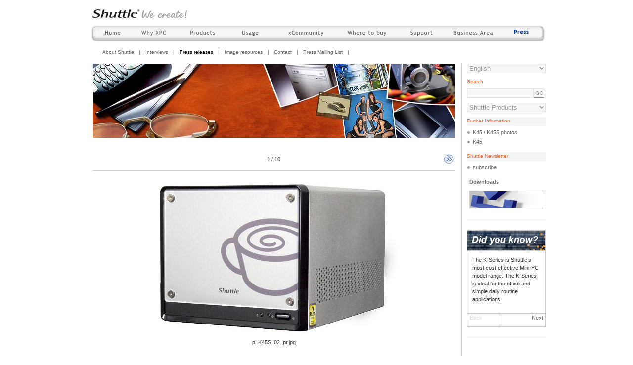

--- FILE ---
content_type: text/html
request_url: https://archive.shuttle.eu/2009/en/www.shuttle.eu/index-1266.html
body_size: 7231
content:
<!-- lncult en--><!-- lncon en--><!DOCTYPE HTML PUBLIC "-//W3C//DTD HTML 4.01 Transitional//EN" >
<html lang="en" >
    <!-- Added by HTTrack --><meta http-equiv="content-type" content="text/html;charset=utf-8"><!-- /Added by HTTrack -->
<head>
        
<meta name="author" content="Tom Seiffert" >

<meta name="description" content="Shuttle Inc., the market leader in the mini-PC segment and the manufacturer of Multi-Form-Factor solutions, today presents its latest coup - a mini-PC barebone for just EUR 94. The Shuttle Barebone K45 is based on the proven Intel 945GC chip set and supports both power-saving and current dual-core processors. The small dimensions make it the ideal format for your desk. Here, where mainly only simple applications such as the Internet, e-mail or Office are required, the K45 really shows its stuff." >

<meta http-equiv="content-type" content="text/html; charset=utf-8" >

<meta name="DC.Creator" content="Shuttle Computer Handels GmbH" >

<meta name="DC.Date" content="2004-09-21" >

<meta name="DC.Description" content="Shuttle Computer Handels GmbH" >

<meta name="DC.Format" content="text/html" >

<meta name="DC.Language" content="en" >

<meta name="DC.Publisher" content="Shuttle Computer Handels GmbH" >

<meta name="DC.Rights" content="(C) 2006 Copyright Shuttle Computer Handels GmbH. All rights reserved." >

<meta name="DC.Subject" content="Barebone, computer, Germany, display, Elmshorn, Europe, image resources, photos, cases, chassis, manufacturer, information, jobs, cooling system, cooling, mainboard, leader, Micro, mini, mini-pc, monitor, motherboard, power supply, PC system, press, machine, SFF, Shuttle Form Factor, Shuttles, Small Form Factor, job advertisement, support, Taiwan, TFT, worldwide, XPC, X-PC, Shuttle, Accessories" >

<meta name="DC.Title" content="Shuttle Computer Handels GmbH - Press releases" >

<meta name="DC.Type" content="Text" >

<meta name="robots" content="index,follow" >
<meta name="generator" content="contentXXL Business Content Management System  3.50.2782.24676.195(.net2.0, AnyCpu, Release) / contentXXL International GmbH / www.contentxxl.de" >

        <title>Shuttle Europe - Shuttle Barebone K45 - The mini-PC price sensation</title>
		<base  >
		<script type="text/javascript">var baseurl='index.html';tabid=53;</script>
        
        <link href="images/styles.css" type="text/css" rel="stylesheet" media="all" >
        <link href="images/print.css" type="text/css" rel="stylesheet" media="print" >
        
<link rel="alternate" type="application/rss+xml" title="Shuttle News" href="http://www.shuttle.eu/en/contentxxl/services/newsexport/rss.asmx/GetRSSNewsByTabId?tabid=2">
<link rel="alternate" type="application/rss+xml" title="Shuttle Latest Products" href="http://www.shuttle.eu/en/contentxxl/services/newsexport/rss.asmx/GetRSSNewsByTabId?tabid=541">
<link rel="alternate" type="application/rss+xml" title="Shuttle Press Releases" href="http://www.shuttle.eu/en/contentxxl/services/newsexport/rss.asmx/GetRSSNewsByTabId?tabid=53">
		<script src="images/xxlfunctions.js" type="text/javascript"></script>
		
    
    </head>
    <body bgcolor="#ffffff"  topmargin="0" leftmargin="0" rightmargin="0" bottommargin="0" margin="0" marginheight="0" marginwidth="0">
    
    <form name="ctrl0" method="post" action="http://www.shuttle.eu/en/desktopdefault.aspx" id="ctrl0" enctype="multipart/form-data">
<div>
<input type="hidden" name="__EVENTTARGET" id="__EVENTTARGET" value="" />
<input type="hidden" name="__EVENTARGUMENT" id="__EVENTARGUMENT" value="" />
<input type="hidden" name="__LASTFOCUS" id="__LASTFOCUS" value="" />
<input type="hidden" name="__VIEWSTATE" id="__VIEWSTATE" value="/wEPDwULLTIwNjQyNTkxMzNkGAEFHl9fQ29udHJvbHNSZXF1aXJlUG9zdEJhY2tLZXlfXxYBBRRjdGwwMCRjdGwwNiRjdGwwMCRnbw==" />
</div>

<script type="text/javascript">
//<![CDATA[
var theForm = document.forms['ctrl0'];
if (!theForm) {
    theForm = document.ctrl0;
}
function __doPostBack(eventTarget, eventArgument) {
    if (!theForm.onsubmit || (theForm.onsubmit() != false)) {
        theForm.__EVENTTARGET.value = eventTarget;
        theForm.__EVENTARGUMENT.value = eventArgument;
        theForm.submit();
    }
}
//]]>
</script>


    <input type="hidden" name="pathinfo" value="/tabid-53/994_read-6743/140_read-14665/" />
    
<script language="Javascript">
<!--
function swapImageX(imgName,newImg) {
	if ((navigator.appName == 'Netscape' && parseFloat(navigator.appVersion) >= 3) || (parseFloat(navigator.appVersion) >= 4)){		
		eval('document.' + imgName + '.src = "' + newImg + '"');
	}
}

  function si(myId) {
    var showImage = window.open(baseurl+'showImage.aspx?rid='+myId,'myImage','scrollbars=no,toolbar=no,resizable=no');
    showImage.focus();
  }
-->
</script>
<div align="center">
<table cellspacing="0" cellpadding="0" width="997" border="0">
<tr>
 <td rowspan="5" width="42"><img src="images/1x1.gif" width="42" height="1" alt="" border="0"></td>
 <td width="919" height="50"><a href="http://www.shuttle.com/"><img src="images/shuttle_logo.gif" width="200" height="50" border="0" alt=""></a></td>
 <td rowspan="5" ><img src="images/1x1.gif" width="36" height="1" alt="" border="0"></td>
</tr>
<tr>
  <td id="ctl00_mainmenupane" height="35">



<A onmouseover="swapImageX('main2','images/2_o.gif');" onmouseout="swapImageX('main2','images/2.gif');" href="index-3.html" ><IMG alt="Welcome to the world of Shuttle Mini PCs" src="images/2.gif" border=0 name=main2></A><A onmouseover="swapImageX('main248','images/248_o.gif');" onmouseout="swapImageX('main248','images/248.gif');" href="index-4.html" ><IMG alt="Why XPC" src="images/248.gif" border=0 name=main248></A><A onmouseover="swapImageX('main3','images/3_o.gif');" onmouseout="swapImageX('main3','images/3.gif');" href="index-5.html" ><IMG alt="Products" src="images/3.gif" border=0 name=main3></A><A onmouseover="swapImageX('main139','images/139_o.gif');" onmouseout="swapImageX('main139','images/139.gif');" href="index-6.html" ><IMG alt="Usage" src="images/139.gif" border=0 name=main139></A><A onmouseover="swapImageX('main5','images/5_o.gif');" onmouseout="swapImageX('main5','images/5.gif');" href="index-7.html" ><IMG alt="xCommunity" src="images/5.gif" border=0 name=main5></A><A onmouseover="swapImageX('main6','images/6_o.gif');" onmouseout="swapImageX('main6','images/6.gif');" href="index-8.html" ><IMG alt="Where to buy" src="images/6.gif" border=0 name=main6></A><A onmouseover="swapImageX('main7','images/7_o.gif');" onmouseout="swapImageX('main7','images/7.gif');" href="index-9.html" ><IMG alt="Support" src="images/7.gif" border=0 name=main7></A><A onmouseover="swapImageX('main8','images/8_o.gif');" onmouseout="swapImageX('main8','images/8.gif');" href="index-10.html" ><IMG alt="Business Area" src="images/8.gif" border=0 name=main8></A><A href="index-11.html"><IMG alt="Press" src="images/20_a.gif" border=0 name=main20></A></td>

</tr>
<tr>
  <td><img src="images/1x1.gif" width="1" height="12" border="0" alt=""></td>
</tr>
<tr>
  <td  height="13"><table cellspacing="0" cellpadding="0" width="100%" border="0">
    <tr>
      <td style="width:24px;"><img src="images/1x1.gif" width="15" height="1" border="0" alt=""></td>
      <td id="ctl00_menu2levelpane" align="left">


<A class=navigation href="index-192.html" >About Shuttle</A><IMG height=1 alt="" src="images/1x1.gif" width=10 border=0><SPAN class=navigation>|</SPAN><IMG height=1 alt="" src="images/1x1.gif" width=10 border=0><A class=navigation href="index-193.html" >Interviews</A><IMG height=1 alt="" src="images/1x1.gif" width=10 border=0><SPAN class=navigation>|</SPAN><IMG height=1 alt="" src="images/1x1.gif" width=10 border=0><A class=navigation_a href="index-194.html">Press releases</A><IMG height=1 alt="" src="images/1x1.gif" width=10 border=0><SPAN class=navigation>|</SPAN><IMG height=1 alt="" src="images/1x1.gif" width=10 border=0><A class=navigation href="index-195.html" >Image resources</A><IMG height=1 alt="" src="images/1x1.gif" width=10 border=0><SPAN class=navigation>|</SPAN><IMG height=1 alt="" src="images/1x1.gif" width=10 border=0><A class=navigation href="index-196.html" >Contact</A><IMG height=1 alt="" src="images/1x1.gif" width=10 border=0><SPAN class=navigation>|</SPAN><IMG height=1 alt="" src="images/1x1.gif" width=10 border=0><A class=navigation href="index-197.html" target="_blank">Press Mailing List</A><IMG height=1 alt="" src="images/1x1.gif" width=10 border=0><SPAN class=navigation>|</SPAN><IMG height=1 alt="" src="images/1x1.gif" width=10 border=0></td>

    </tr>
    </table></td>
</tr>
<tr>
  <td><img src="images/1x1.gif" width="1" height="15" border="0" alt=""></td>
</tr>
</table>
<table cellspacing="0" cellpadding="0" width="997" border="0">
<tr>
  <td width="46"><img src="images/1x1.gif" width="46" height="1" border="0" alt=""></td>
  <td width="732" valign="top"><table cellspacing="0" cellpadding="0" width="732" border="0">
      <tr>
        <td id="ctl00_bannerpane" width="732" height="150" valign="top"><IMG title="" height=150 alt="" hspace=0 src="images/m_presse.jpg" width=732 border=0>
</td>

      </tr>
      <tr>
        <td valign="top"><table cellspacing="0" cellpadding="0" width="100%" border="0">
           <tr>
             <td><img src="images/1x1.gif" width="1" height="15" border="0" alt=""></td>
           </tr>
           <tr>
              <td style="width:20px;"><img src="images/1x1.gif" width="1" height="1" border="0" alt=""></td>
              <td id="ctl00_menu3levelpane" align="left" valign="top">


</td>

           </tr>
           </table></td>
      </tr>      
      <tr>
        <td><img src="images/1x1.gif" width="1" height="15" border="0" alt=""></td>
      </tr>
      <tr>
        <td valign="top" ><div id="ctl00_contentpane">
<table id="ctl00_ctl18_ctl00_cdvBigView_ctl00" cellspacing="0" cellpadding="0" border="0" style="width:100%;border-collapse:collapse;">
	<tr>
		<td valign="top"><TABLE cellSpacing=0 cellPadding=0 width="100%" border=0>
<TBODY>
<TR>
<TD align=left width=100></TD>
<TD align=middle>1 / 10 </TD>
<TD align=right width=100><SPAN><A onmouseover="swapImageX('hnext','images/next_o.gif');" onmouseout="swapImageX('hnext','images/next.gif');" href="index-1267.html"><IMG alt=" next " src="images/next.gif" border=0 name=hnext></A></SPAN></TD></TR>
<TR>
<TD colSpan=3><IMG height=10 alt="" src="images/1x1.gif" width=1 border=0></TD></TR>
<TR>
<TD bgColor=#cccccc colSpan=3 height=1><IMG height=1 alt="" src="images/1x1.gif" width=1 border=0></TD></TR>
<TR>
<TD colSpan=3><IMG height=5 alt="" src="images/1x1.gif" width=1 border=0></TD></TR></TBODY></TABLE>
<TABLE cellSpacing=0 cellPadding=5 width="100%" border=0>
<TBODY>
<TR>
<TD align=middle>
<TABLE cellSpacing=0 cellPadding=0 width="10%" border=0>
<TBODY>
<TR>
<TD align=left><B></B></TD>
<TD align=right width=10></TD></TR>
<TR>
<TD align=middle colSpan=2><A href="images/p_k45s_02_pr.jpg" target=_blank><IMG alt=" click on the images for hightest resolution " src="images/sv_6743_2_1.jpg" border=0></A></TD></TR><SPAN>
<TR>
<TD align=middle colSpan=2>
<P>p_K45S_02_pr.jpg</P></TD></TR>
<TR>
<TD><BR></TD></TR></SPAN>
<TR>
<TD colSpan=2><IMG height=2 alt="" src="images/1x1.gif" width=1 border=0></TD></TR></TBODY></TABLE></TD></TR></TBODY></TABLE>
<TABLE cellSpacing=0 cellPadding=0 width="100%" border=0>
<TBODY>
<TR>
<TD colSpan=2><IMG height=5 alt="" src="images/1x1.gif" width=1 border=0></TD></TR>
<TR>
<TD bgColor=#cccccc colSpan=2 height=1><IMG height=1 alt="" src="images/1x1.gif" width=1 border=0></TD></TR>
<TR>
<TD colSpan=2><IMG height=10 alt="" src="images/1x1.gif" width=1 border=0></TD></TR>
<TR>
<TD vAlign=top align=left width=10><A onmouseover="swapImageX('toindex','images/toindex_o.gif');" onmouseout="swapImageX('toindex','images/toindex.gif');" href="http://www.shuttle.eu/en/desktopdefault.aspx/tabid-53/140_read-14665/994_page-1/"><IMG alt=" Back to index " src="images/toindex.gif" border=0 name=toindex></A></TD>
<TD vAlign=top align=right><A onmouseover="swapImageX('print','images/print_o.gif');" onmouseout="swapImageX('print','images/print.gif');" href="http://www.shuttle.eu/en/desktopdefault.aspx/tabid-53/994_read-6743/140_read-14665/print-1/" target=_blank><IMG alt=" Print " src="images/print.gif" border=0 name=print></A></TD></TR>
<TR>
<TD colSpan=2><IMG height=10 alt="" src="images/1x1.gif" width=1 border=0></TD></TR></TBODY></TABLE></td>
	</tr>
</table>

</div><div id="ctl00_contentbottompane"></div></td>
      </tr>
      <tr>
        <td valign="bottom" align="right"><a href="Javascript:window.scrollTo(0,0);" onMouseover="swapImageX('totop','images/totop_o.gif');" onMouseout="swapImageX('totop','images/totop.gif');"><img src="images/totop.gif" alt="top" border="0" name="totop"></a></td>
      </tr>
  </table></td>
  <td width="13"><img src="images/1x1.gif" width="13" height="1" border="0" alt=""></td>
  <td width="1" bgcolor="#cccccc"><img src="images/1x1.gif" width="1" height="420" border="0" alt=""></td>
  <td width="10"><img src="images/1x1.gif" width="10" height="1" border="0" alt=""></td>
  <td width="160" valign="top"><table cellspacing="0" cellpadding="0" border="0" width="100%">
         <tr>
           <td>
<SCRIPT language="Javascript">
function switchLang(lang) {
  window.location.href='http://www.shuttle.eu/'+lang+'/DesktopDefault.aspx/tabid-53/994_read-6743/140_read-14665/';
}
</SCRIPT>

<TABLE cellSpacing="0" cellPadding="0" width="100%" border="0">
<TBODY>
<TR>
  <TD><SELECT style="WIDTH: 160px" onchange="switchLang(this.options[this.selectedIndex].value);" class="box">
    <OPTION value="dk">Dansk</OPTION>
    <OPTION value="de">Deutsch</OPTION>
    <OPTION value="en" selected >English</OPTION>
    <OPTION value="gr">ελληνικά</OPTION>
    <OPTION value="es">Español</OPTION>
    <OPTION value="fr">Français</OPTION>
    <OPTION value="it">Italiano</OPTION>
    <OPTION value="nl">Nederlands</OPTION>
    <OPTION value="pt">Portugues</OPTION>
    <OPTION value="fi">Suomi</OPTION>
    <OPTION value="se">Sverige</OPTION>
    </SELECT></TD>
</TR>
<tr>
  <td class="marginspace"></td>
</tr>
</TBODY>
</TABLE>
<!--  --></td>
         </tr>
         <tr>
           <td id="ctl00_rightpane"><TABLE cellSpacing=0 cellPadding=0 width="100%" border=0>
<TBODY>
<TR>
<TD>

<TABLE cellSpacing=0 cellPadding=0 width="100%" border=0>
<TBODY>
<TR>
<TD vAlign=center><SPAN class=smalltitlecolored>Search</SPAN> </TD></TR>
<TR>
<TD><IMG height=5 alt="" src="images/1x1.gif" width=1 border=0></TD></TR></TBODY></TABLE>


<TABLE cellSpacing=0 cellPadding=0 width="100%" border=0>
<TBODY>
<TR>
<TD width=131><input name="ctl00$ctl06$ctl00$query_string" type="text" id="ctl00_ctl06_ctl00_query_string" class="box" onkeydown="javascript:keyhandler2('ctl00$ctl06$ctl00$go')" style="width:135px;" /></TD>
<TD><input type="image" name="ctl00$ctl06$ctl00$go" id="ctl00_ctl06_ctl00_go" src="images/go.gif" alt="" src="#" style="border-width:0px;" /></TD></TR></TBODY></TABLE>

</TD></TR>
<TR>
<TD class=marginspace></TD></TR></TBODY></TABLE><TABLE cellSpacing=0 cellPadding=0 width="100%" border=0>
<TBODY>
<TR>
<TD>



<SCRIPT language=Javascript>
function gotoSite(val) {
location.href=val;
}
</SCRIPT>
 
<TABLE cellSpacing=0 cellPadding=0 width="100%" border=0>
<TBODY>
<TR>
<TD><select name="ctl00$ctl07$ctl00$productfinder" onchange="gotoSite(this.options[this.selectedIndex].value);return;setTimeout('__doPostBack(\'ctl00$ctl07$ctl00$productfinder\',\'\')', 0)" id="ctl00_ctl07_ctl00_productfinder" class="box" style="width:160px">
	<option value="">Shuttle Products</option>
	<option value=""></option>
	<option value="index-28.html">Complete Systems</option>
	<option value="index-29.html">D 1000H (configurable)</option>
	<option value="index-30.html">D 1416S (configurable)</option>
	<option value="index-31.html">G2 3100B (configurable)</option>
	<option value="index-32.html">G2 3100BA</option>
	<option value="index-33.html">G2 6800B (configurable)</option>
	<option value="index-34.html">G2 6800BA</option>
	<option value="index-35.html">G2 7600B (configurable)</option>
	<option value="index-36.html">G2 7600BA</option>
	<option value="index-37.html">G5 3100H (configurable)</option>
	<option value="index-38.html">G5 3100HB</option>
	<option value="index-39.html">G5 3101M (configurable)</option>
	<option value="index-40.html">G5 3300H (configurable)</option>
	<option value="index-41.html">G5 3300M (configurable)</option>
	<option value="index-42.html">G5 3300MA</option>
	<option value="index-43.html">G5 6800M (configurable)</option>
	<option value="index-44.html">G5 6801M (configurable)</option>
	<option value="index-45.html">H7 4500H (configurable)</option>
	<option value="index-46.html">H7 5800P (configurable)</option>
	<option value="index-47.html">H7 7800H (configurable)</option>
	<option value="index-48.html">K 4500B (configurable)</option>
	<option value="index-49.html">K 4800H (configurable)</option>
	<option value="index-50.html">K450V (configurable)</option>
	<option value="index-51.html">K450VA</option>
	<option value="index-52.html">K480VA</option>
	<option value="index-53.html">Media Center M 2000M (configurable)</option>
	<option value="index-54.html">Media Center M 2000MC</option>
	<option value="index-55.html">mini X 200B (configurable)</option>
	<option value="index-56.html">mini X 200BB</option>
	<option value="index-57.html">mini X 200BC</option>
	<option value="index-58.html">mini X 200M (configurable)</option>
	<option value="index-59.html">P2 3500P (configurable)</option>
	<option value="index-60.html">P2 3500PA</option>
	<option value="index-61.html">P2 3800P (configurable)</option>
	<option value="index-62.html">P2 4800P (configurable)</option>
	<option value="index-63.html">X 2700B (configurable)</option>
	<option value="index-64.html">X 5000T (configurable)</option>
	<option value="index-65.html">X 5000TA</option>
	<option value="index-66.html">X270V (configurable)</option>
	<option value="index-67.html">X270VA</option>
	<option value="index-68.html">X500V (configurable)</option>
	<option value="index-69.html">X500VA</option>
	<option value="index-70.html">X50XB</option>
	<option value=""></option>
	<option value="index-71.html">Barebones</option>
	<option value="index-72.html">D10</option>
	<option value="index-73.html">K45</option>
	<option value="index-74.html">K45S</option>
	<option value="index-75.html">K45SE</option>
	<option value="index-76.html">K48</option>
	<option value="index-77.html">SA76G2</option>
	<option value="index-78.html">SD30G2 Silver Plus</option>
	<option value="index-79.html">SG31G2 Black (Glamor Series)</option>
	<option value="index-80.html">SG31G2 Silver (Glamor Series)</option>
	<option value="index-81.html">SG31G5 (Glamor Series)</option>
	<option value="index-82.html">SG33G5 (Glamor Series)</option>
	<option value="index-83.html">SG33G5M (D'VO Series)</option>
	<option value="index-84.html">SG33G5M Deluxe</option>
	<option value="index-85.html">SG45H7</option>
	<option value="index-86.html">SN68PTG6 Deluxe (Glamor Series)</option>
	<option value="index-19.html">SN68SG2 (Glamor Series)</option>
	<option value="index-87.html">SN78SH7</option>
	<option value="index-88.html">SP35P2</option>
	<option value="index-89.html">SP45H7</option>
	<option value="index-90.html">SX38P2 Pro (Prima Series)</option>
	<option value="index-91.html">SX48P2 Deluxe (Prima Series)</option>
	<option value="index-92.html">SX58H7</option>
	<option value="index-93.html">X27D</option>
	<option value="index-94.html">X50</option>
	<option value=""></option>
	<option value="index-95.html">Accessories</option>
	<option value="index-96.html">CV20</option>
	<option value="index-97.html">CV21</option>
	<option value="index-98.html">PC15</option>
	<option value="index-99.html">PC17</option>
	<option value="index-100.html">PC23</option>
	<option value="index-101.html">PC40</option>
	<option value="index-102.html">PC50</option>
	<option value="index-103.html">PC55</option>
	<option value="index-104.html">PC60</option>
	<option value="index-105.html">PC62</option>
	<option value="index-106.html">PC7</option>
	<option value="index-107.html">PC8</option>
	<option value="index-108.html">PC9</option>
	<option value="index-109.html">PE20</option>
	<option value="index-110.html">PF10</option>
	<option value="index-111.html">PF100</option>
	<option value="index-112.html">PF12</option>
	<option value="index-113.html">PF27</option>
	<option value="index-114.html">PF30</option>
	<option value="index-115.html">PF55</option>
	<option value="index-116.html">PF60</option>
	<option value="index-117.html">PF61</option>
	<option value="index-118.html">PN18</option>
	<option value="index-119.html">PN18G</option>
	<option value="index-120.html">PN20</option>
	<option value="index-121.html">PS10</option>
	<option value="index-122.html">XP19</option>
	<option value=""></option>
	<option value="index-123.html">ALL Products</option>

</select></TD></TR></TBODY></TABLE>

</TD></TR>
<TR>
<TD class=marginspace></TD></TR></TBODY></TABLE><TABLE cellSpacing=0 cellPadding=0 width="100%" border=0>
<TBODY>
<TR>
<TD><TABLE cellSpacing=0 cellPadding=0 width="100%" border=0>
<TBODY>
<TR>
<TD vAlign=center bgColor=#f5f5f5><SPAN class=smalltitlecolored>Further Information</SPAN> </TD></TR>
<TR>
<TD bgColor=#f5f5f5><IMG height=2 alt="" src="images/1x1.gif" width=1 border=0></TD></TR>
<TR>
<TD><IMG height=5 alt="" src="images/1x1.gif" width=1 border=0></TD></TR></TBODY></TABLE>

<table id="ctl00_ctl08_cdvBigView_ctl00" cellspacing="0" cellpadding="0" border="0" style="width:100%;border-collapse:collapse;">
	<tr>
		<td valign="top"><TABLE cellSpacing=0 cellPadding=0 width="100%" border=0>
<TBODY>
<TR>
<TD>
<DIV style="MARGIN-BOTTOM: 3px">
<TABLE cellSpacing=0 cellPadding=0 width="100%" border=0>
<TBODY>
<TR>
<TD vAlign=top width=12>
<DIV style="MARGIN-TOP: 5px"><IMG alt="" src="images/greydot.gif" border=0></DIV></TD>
<TD vAlign=top><A href="index-1276.html">K45 / K45S photos</A> </TD></TR></TBODY></TABLE></DIV></TD>
<TD class=contentborder></TD></TR></TBODY></TABLE></td>
	</tr><tr>
		<td valign="top"><TABLE cellSpacing=0 cellPadding=0 width="100%" border=0>
<TBODY>
<TR>
<TD>
<DIV style="MARGIN-BOTTOM: 3px">
<TABLE cellSpacing=0 cellPadding=0 width="100%" border=0>
<TBODY>
<TR>
<TD vAlign=top width=12>
<DIV style="MARGIN-TOP: 5px"><IMG alt="" src="images/greydot.gif" border=0></DIV></TD>
<TD vAlign=top><A href="index-1277.html">K45</A> </TD></TR></TBODY></TABLE></DIV></TD>
<TD class=contentborder></TD></TR></TBODY></TABLE></td>
	</tr>
</table>

</TD></TR>
<TR>
<TD class=marginspace></TD></TR></TBODY></TABLE><TABLE cellSpacing=0 cellPadding=0 width="100%" border=0>
<TBODY>
<TR>
<TD><TABLE cellSpacing=0 cellPadding=0 width="100%" border=0>
<TBODY>
<TR>
<TD vAlign=center bgColor=#f5f5f5><SPAN class=smalltitlecolored>Shuttle Newsletter</SPAN> </TD></TR>
<TR>
<TD bgColor=#f5f5f5><IMG height=2 alt="" src="images/1x1.gif" width=1 border=0></TD></TR>
<TR>
<TD><IMG height=5 alt="" src="images/1x1.gif" width=1 border=0></TD></TR></TBODY></TABLE>
<table id="ctl00_ctl13_cdvBigView_ctl00" cellspacing="0" cellpadding="0" border="0" style="width:100%;border-collapse:collapse;">
	<tr>
		<td valign="top"><TABLE cellSpacing=0 cellPadding=0 width="100%" border=0>
<TBODY>
<TR>
<TD>
<DIV style="MARGIN-BOTTOM: 3px">
<TABLE cellSpacing=0 cellPadding=0 width="100%" border=0>
<TBODY>
<TR>
<TD vAlign=top width=12>
<DIV style="MARGIN-TOP: 5px"><IMG alt="" src="images/greydot.gif" border=0></DIV></TD>
<TD vAlign=top><A href="http://newsletter.shuttle.eu/?p=subscribe&amp;id=14"  target="_blank" >subscribe</A>  </TD>
<TD class=contentborder></TD></TR></TBODY></TABLE></DIV></TD></TR></TBODY></TABLE></td>
	</tr>
</table></TD></TR>
<TR>
<TD class=marginspace></TD></TR></TBODY></TABLE><table id="ctl00_ctl14_cdvBigView_ctl00" cellspacing="0" cellpadding="0" border="0" style="width:100%;border-collapse:collapse;">
	<tr>
		<td valign="top"><TABLE cellSpacing=0 cellPadding=0 width="100%" border=0>
<TBODY>
<TR>
<TD class=contentborder_sm></TD>
<TD>
<TABLE cellSpacing=0 cellPadding=0 width="100%" border=0>
<TBODY>
<TR>
<TD vAlign=top><SPAN><A href="index-128.html" ></SPAN>
<H2>Downloads</H2><SPAN></A></SPAN></TD></TR>
<TR>
<TD><IMG height=10 alt="" src="images/1x1.gif" width=1 border=0></TD></TR></TBODY></TABLE>
<TABLE cellSpacing=0 cellPadding=0 width="100%" border=0>
<TBODY>
<TR>
<TD class=sidebanner vAlign=top><SPAN><A href="index-128.html" ></SPAN><SPAN><IMG class="" title="" style="MARGIN-BOTTOM: 5pt" alt="" hspace=0 src="images/b_downloads.jpg" border=0><BR></SPAN><SPAN></A></SPAN></SPAN></TD></TR></TBODY></TABLE></TD>
<TD class=contentborder_sm></TD></TR></TBODY></TABLE>
<TABLE cellSpacing=0 cellPadding=0 width="100%" border=0>
<TBODY>
<TR>
<TD><IMG height=18 alt="" src="images/1x1.gif" width=1 border=0></TD></TR>
<TR>
<TD bgColor=#cccccc colSpan=2><IMG height=1 alt="" src="images/1x1.gif" width=1 border=0></TD></TR>
<TR>
<TD><IMG height=18 alt="" src="images/1x1.gif" width=1 border=0></TD></TR></TBODY></TABLE></td>
	</tr>
</table><TABLE cellSpacing=0 cellPadding=0 width="100%" border=0>
<TBODY>
<TR>
<TD>
<table id="ctl00_ctl15_cdvBigView_ctl00" cellspacing="0" cellpadding="0" border="0" style="width:100%;border-collapse:collapse;">
	<tr>
		<td valign="top"><TABLE style="BORDER-RIGHT: #cccccc 1px solid; BORDER-TOP: #cccccc 1px solid; BORDER-LEFT: #cccccc 1px solid; BORDER-BOTTOM: #cccccc 1px solid" cellSpacing=0 cellPadding=0 width=160 border=0>
<TBODY>
<tr>
			<TD style="WIDTH: 160px; BORDER-BOTTOM: #cccccc 1px solid; HEIGHT: 40px"><IMG src="images/b_didyouknow_en.jpg"></TD>
		</tr>
		
<TR>
<TD style="PADDING-RIGHT: 10px; PADDING-LEFT: 10px; PADDING-BOTTOM: 20px; PADDING-TOP: 10px">The K-Series is Shuttle’s most cost-effective Mini-PC model range. The K-Series is ideal for the office and simple daily routine applications.</TD></TR></TBODY></TABLE></td>
	</tr>
</table>

<table id="ctl00_ctl15_cdvFooter_ctl00" cellspacing="0" cellpadding="0" border="0" style="width:100%;border-collapse:collapse;">
	<tr>
		<td valign="top"><TABLE style="BORDER-RIGHT: #cccccc 1px solid; BORDER-LEFT: #cccccc 1px solid; BORDER-BOTTOM: #cccccc 1px solid" cellSpacing=0 cellPadding=0 width=160 border=0>
<TBODY>
<TR>

<TD class="NavButtoninactive" style="BORDER-RIGHT: #cccccc 1px solid; WIDTH: 58px; TEXT-ALIGN: left" width="50%">  Back         </TD>
		
<TD class="NavButton" align="right"><A href="http://www.shuttle.eu/en/desktopdefault.aspx/tabid-53/994_read-6743/140_read-14665/989_page-2/" width="50%">  Next         </A></TD>
		
</TR></TBODY></TABLE></td>
	</tr>
</table></TD></TR></TBODY></TABLE>
<TABLE cellSpacing=0 cellPadding=0 width="100%" border=0>
<TBODY>
<TR>
<TD><IMG height=18 alt="" src="images/1x1.gif" width=1 border=0></TD></TR>
<TR>
<TD bgColor=#cccccc colSpan=2><IMG height=1 alt="" src="images/1x1.gif" width=1 border=0></TD></TR>
<TR>
<TD><IMG height=18 alt="" src="images/1x1.gif" width=1 border=0></TD></TR></TBODY></TABLE></td>

         </tr>
         </table></td>
  <td  width="35"><img src="images/1x1.gif" width="35" height="1" alt="" border="0"></td>
</tr>
</table>
<table cellspacing="0" cellpadding="0" width="997" border="0" bgcolor="white">
<tr>
  <td colspan="3" height="1"><img src="images/1x1.gif" width="1" height="24" border="0" alt=""></td>
</tr>  
<tr>
  <td width="46" height="1"><img src="images/1x1.gif" width="46" height="1" border="0" alt=""></td>
  <td bgcolor="#cccccc"><img src="images/1x1.gif" width="1" height="1" border="0" alt=""></td>
  <td width="35"><img src="images/1x1.gif" width="35" height="1" border="0" alt=""></td>
</tr>
<tr>
  <td colspan="3" height="1"><img src="images/1x1.gif" width="1" height="10" border="0" alt=""></td>
</tr>  
</table>
<table cellspacing="0" cellpadding="0" width="997" border="0" bgcolor="white">
<tr>
  <td width="46"><img src="images/1x1.gif" width="46" height="1" border="0" alt=""></td>
  <td><img src="images/copyright.gif" border="0" alt=""></td>
  <td><span class="copyrightyear">2009</span></td>
  <td><a href="index-132.html" onMouseOver="swapImageX('footer_shuttle','images/shuttle_o.gif');" onMouseOut="swapImageX('footer_shuttle','images/shuttle.gif');"><img src="images/shuttle.gif" border="0" alt="" name="footer_shuttle"></a></td>
  <td width="3"><img src="images/spacer.gif" width="3" height="24" border="0" alt=""></td>  
  <td><a href="index-133.html" onMouseOver="swapImageX('footer_tac','images/terms-and-conditions_o.gif');" onMouseOut="swapImageX('footer_tac','images/terms-and-conditions.gif');"><img src="images/terms-and-conditions.gif" border="0" alt="" name="footer_tac"></a></td>
  <td width="3"><img src="images/spacer.gif" width="3" height="24" border="0" alt=""></td>  
  <td><a href="index-134.html" onMouseOver="swapImageX('footer_pp','images/privacy-policy_o.gif');" onMouseOut="swapImageX('footer_pp','images/privacy-policy.gif');"><img src="images/privacy-policy.gif" border="0" alt=""  name="footer_pp"></a></td>
  <td width="3"><img src="images/spacer.gif" width="3" height="24" border="0" alt=""></td>  
  <td><a href="index-135.html" onMouseOver="swapImageX('footer_sitemap','images/sitemap_o.gif');" onMouseOut="swapImageX('footer_sitemap','images/sitemap.gif');"><img src="images/sitemap.gif" border="0" alt="" name="footer_sitemap"></a></td>
  <td width="3"><img src="images/spacer.gif" width="3" height="24" border="0" alt=""></td>  
  <td><a href="index-136.html" onMouseOver="swapImageX('footer_imprint','images/imprint_o.gif');" onMouseOut="swapImageX('footer_imprint','images/imprint.gif');"><img src="images/imprint.gif" border="0" alt="" name="footer_imprint"></a></td>
  <td width="3"><img src="images/spacer.gif" width="3" height="24" border="0" alt=""></td>  
  <td><a href="index-137.html"  onMouseOver="swapImageX('footer_contact','images/contact_o.gif');" onMouseOut="swapImageX('footer_contact','images/contact.gif');"><img src="images/contact.gif" border="0" alt="" name="footer_contact"></a></td>
  <td><img src="images/xpc-by-shuttle.gif" border="0" alt=""></td>
  <td width="35"><img src="images/1x1.gif" width="35" height="1" border="0" alt=""></td>
</tr>
</table>
</div>
<font color="white">14.10.2009 14:32:23</font>

<script src="../www.google-analytics.com/images/urchin.js" type="text/javascript">
</script>
<script type="text/javascript">
_uacct = "UA-742395-1";
urchinTracker();
</script>
    <a id="submitbutton" href="javascript:__doPostBack('submitbutton','')" style="display:none"></a>
    
    </form></body>
    
<!-- Added by HTTrack --><meta http-equiv="content-type" content="text/html;charset=utf-8"><!-- /Added by HTTrack -->
</html>



--- FILE ---
content_type: text/css
request_url: https://archive.shuttle.eu/2009/en/www.shuttle.eu/images/styles.css
body_size: 5755
content:
.contentborder { 
width:20px;}
.specificIcons { 
margin:10px;}
.category { 
background-color:#F6F6F6;
width:690px;
padding:20px;}
.categorylist { 
width:100%;
padding:10px;}
.cat-result-product { 
BORDER:1px solid #cfcfcf;
PADDING:20px; }
.spalte { 
padding-top: 300px;
width: 242px;
height: 100%;
padding-bottom:20px;}
.category-modul { 
background-color:#F6F6F6;
width:100%;}
.cal_dayHeaderStyle { 
BORDER-RIGHT: #000000 1px solid; 
BORDER-TOP: #000000 1px solid; 
VERTICAL-ALIGN: middle; 
BORDER-LEFT: #000000 1px solid; 
COLOR: #000000; 
BORDER-BOTTOM: #000000 1px solid; BACKGROUND-COLOR: #cdcdcd; 
TEXT-ALIGN: center;
font-size:9px;}
.cal_dayStyle { 
BORDER-RIGHT: #cccccc 1px solid; 
BORDER-TOP: #cccccc 1px solid; 
VERTICAL-ALIGN: middle; 
BORDER-LEFT: #cccccc 1px solid; 
COLOR: #000000; 
BORDER-BOTTOM: #cccccc 1px solid; 
TEXT-ALIGN: center;
font-size:9px;}
.cal_OtherMDS { 
COLOR:#cccccc;
font-size:9px;}
.cal_table { 
width:155px;
font-size:9px;}
.cal_TitleStyle { 
BACKGROUND-COLOR: #cdcdcd;
font-size:9px;}
.cal_TodayDayStyle { 
BORDER-RIGHT: #ff6633 1px solid; 
BORDER-TOP: #ff6633 1px solid; 
BORDER-LEFT: #ff6633 1px solid; 
BORDER-BOTTOM: #ff6633 1px solid;
font-size:9px;
background-color:#FFFFFF;
color:#000000;}
.copyrightyear { 
color:#999999;
font-size:9px;}
body , table , td { 
font-family:verdana,arial;
font-size:11px;
color:#333333;
line-height:16px;}
h1 , .newstitle , .bigtitlecolored { 
font-size:13px;
font-weight:bold;
color:#ff6633;

text-decoration:none;
margin:0px;}
select.box , input.box , textarea.box { 
background-color:#F6F6F6;
color:#999999;
border:1px solid #DFDFDF;
}
a.navigation:link , .navigation { 
font-size:10px;
color:#666666;
text-decoration:none;}
.marginspace { 
height:10px;}
.smalltitlecolored { 
color:#ff6633;
font-size:10px;}
a.navigation_a:link  { 
font-size:10px;
color:#000000;
text-decoration:none;}
input.nolines { 
border:0px;
background-color:#FFFFFF;}
h2 { 
font-weight:bold;
font-size:11px;
text-decoration:none;
margin:0px;}
ul li { 
list-style-image:url(http://www.shuttle.eu/en/portaldata/1/images/li.gif);}
.ol li { 
}
h3 { 
font-size:12px;
font-weight:bold;
color:#000000;
text-decoration:none;
margin:0Px;
}
.cat-result-support { 
PADDING:20px; }
.paging { 
color:#666666;}
table.normal { 
border:1px #cccccc solid;
border-collapse:collapse;
empty-cells:hide;}
.warning { 
color:#dd0000;
font-weight:bold;}
.newstitlelist { 
font-weight:normal;
color:#003399;
margin:0Px;}
table.normal1 { 
border:1px #cccccc solid;
border-collapse:collapse;
empty-cells:hide;}
hr { 
border:solid #cccccc 1px;height:1px;}
.sidebanner { 
font-size: 9px;
font-family: Verdana, Arial;}
.top10gruende { 
margin:5px;
vertical-align:middle;
margin-left:5px;}
.bluetext { 
color:#003399;}
td.normal1 { 
border:1px #cccccc solid;
border-collapse:collapse;
empty-cells:hide;}
.marker { 
background-color:#ff6633; color: #FFFFFF; font-weight: bold;}
.contentborder_sm { 
width:10px;}
.imgborderR { 
FLOAT: right; MARGIN-BOTTOM: 5pt; MARGIN-LEFT: 10px;}
.imgborderL { 
FLOAT: left; MARGIN-BOTTOM: 5pt; MARGIN-RIGHT: 10px;}
.uppercase { 
text-transform: uppercase;}
.textblackBG { 
color:#999999;
	width:307px;
	margin-left:50px;}
.whitetext { 
color:#ffffff;}
.NavButton { 
padding-top: 0px;
	padding-right: 5px;
	padding-bottom: 10px;
	padding-left: 5px;	}
..linkcontainer { 
padding-bottom: 5px;}
.sonderseitenModul { 
width: 240px;
height: 140px;
margin-right:3px;
margin-bottom:6px;}
.sonderseitentd { 
width: 238px;
height: 29px;
border-right: 1px solid #CCCCCC;
border-left: 1px solid #CCCCCC;
border-bottom:1px solid #CCCCCC;}
.sonderseitentd a:hover, { 
font-family:Arial, Helvetica, sans-serif;
color: #666666;
font-weight: bold;
text-decoration:underline
font-style:italic;
font-size: 13px;
padding-left: 10px;
padding-top: 5px;}
.NavButtoninactive { 
	color:#dddddd;
	padding-top: 0px;
	padding-right: 5px;
	padding-bottom: 10px;
	padding-left: 5px;	}
td.normal { 
border:1px #cccccc solid;
border-collapse:collapse;
empty-cells:hide;}
.spalte a, .spalte a:active, .spalte a:visited,spalte a:link { 
margin-bottom: 5px;
//margin-right: 80px;
padding-left: 20px;
font-family: Arial;
font-size: 12px;
font-weight: bold;
color: black;
width: 163px;
//float: left;}
a.cat:link { 
color:#333333;
font-weight:bold;
text-decoration:none;}
.sonderseitentd a, .sonderseitentd a:link, .sonderseitentd a:active, .sonderseitentd a:visited { 
width: 238px;
height: 29px;
display:table-cell;
//float:left;
font-family: Arial, Helvetica, sans-serif;
color:#999999;
font-weight: bold;
font-style:italic;
font-size: 13px;
padding-left: 10px;
padding-top: 5px;
text-decoration:none;}
a.navigation_a:visited { 
font-size:10px;
color:#000000;
text-decoration:none;}
a:link , a:visited { 
font-size:11px;
color:#666666;
line-height:16px;
text-decoration:none;}
a.navigation:visited { 
font-size:10px;
color:#666666;
text-decoration:none;}
a.cat:visited { 
color:#333333;
font-weight:bold;
}
.spalte a:hover { 
margin-bottom: 5px;
//margin-right: 80px;
padding-left: 20px;
font-family: Arial;
font-size: 12px;
font-weight: bold;
color: #ff6633;
background: #333333;
display:table-cell;
width: 163px;
//float: left;
text-decoration: none;}
a:hover { 
font-size:11px;
color:#333333;
line-height:16px;
text-decoration:underline;}
a.navigation:hover { 
font-size:10px;
color:#333333;
text-decoration:underline;}
a.navigation_a:hover { 
font-size:10px;
color:#000000;
text-decoration:underline;}
a.cat:hover { 
color:#666666;
font-weight:bold;
text-decoration:underline;}
.newstitlelist:hover { 
font-weight:normal;
color:#003399;
text-decoration:underline;
margin:0Px;}


--- FILE ---
content_type: application/javascript
request_url: https://archive.shuttle.eu/2009/en/www.shuttle.eu/images/xxlfunctions.js
body_size: 7726
content:
var adminOpenWindowWidth=900;
var adminOpenWindowHeight=650;

function keyhandler(sender) {
		if (window.event.keyCode == 13) {
				//senderName = document.getElementById(sender).name;
				document.getElementById(sender).focus();
				//__doPostBack(senderName,'');
		}	
}

function keyhandler2(sname) {
	if (window.event.keyCode == 13) {				
			__doPostBack(sname,'');					
			event.returnValue=false;
		}				
}
function keyhandler3() {
	if (window.event.keyCode == 13) {
		window.event.keyCode = 0;
		return false;
	}
}
	
function opencontentwin(url,target,params) {
	var newwin = window.open(url,target,params);
	newwin.focus();
}

function OpenModuleTemplate(baseurl,tbid,target) {
  var moduleTemplate = window.open(baseurl + "/contentxxl/admin/themeboxmanager/admin/editthemebox.aspx?tbid="+tbid+"&targetid="+target+"","","width="+adminOpenWindowWidth+"px,height="+adminOpenWindowHeight+"px");
  moduleTemplate.focus();
}

function openOEM(mid, mdefid, itemid, lang, target)
{
	var params = "height=650,width=900,status=off,menu=off,toolbar=off";
	var url = baseurl + "/contentxxl/admin/objecteditmanager/objecteditmanager.aspx?";
	url +=  "mid="+ mid;
	url += "&itemid=" + itemid;
	url += "&mdefid=" + mdefid; 
	url += "&lang=" + lang;
	opencontentwin(url, target, params);								
}

function selectObject(mdefid)
{
	var params = "center:yes;dialogWidth:900px;dialogHeight:650px;status:no;resizible:yes" ;
	var url = baseurl + "/contentxxl/admin/ObjectBrowser/ObjectBrowser.aspx?";
	if (mdefid==null)
		mdefid = 0;
	url += "&selmdefid=" + mdefid; 
	url += "&selector=1";
	return window.showModalDialog(url,"sel_obj",params);
}

function selectObjectNoModal(mdefid)
{
    var pWidth = adminOpenWindowWidth;
    var pHeight = adminOpenWindowHeight;
	var params = "width="+pWidth+"px,height="+pHeight+"px,status=0;" ;
	var url = baseurl + "/contentxxl/admin/ObjectBrowser/ObjectBrowser.aspx?";
	if (mdefid==null)
		mdefid = 0;
	url += "&selmdefid=" + mdefid; 
	url += "&selector=1";
	var win = window.open(url,"sel_obj",params);
	win.moveTo((screen.width / 2) - (pWidth / 2),(screen.height / 2) - (pHeight / 2));
	win.focus();
}


//--- This two function inserted for flash-module
function enableActiveX (containerID)
{
	// No IE = no need to enable
    if (getInternetExplorerVersion() != -1)
    {
        // Get container
        var container = document.getElementById(containerID);
        // Get html in noscript 
        var html = container.innerHTML; 
        // Write html back to container
        container.innerHTML = html;
    }
}

function getInternetExplorerVersion()
// Returns the version of Internet Explorer or a -1
// Found at: 
// http://msdn.microsoft.com/workshop/author/dhtml/overview/browserdetection.asp
{
    var rv = -1; // Return value assumes failure
    if (navigator.appName == 'Microsoft Internet Explorer')
    {
        var ua = navigator.userAgent;
        var re  = new RegExp ("MSIE ([0-9]{1,}[\.0-9]{0,})");
        if (re.exec (ua) != null)
        {
        	rv = parseFloat (RegExp.$1);
        }
    }
    return rv;
}

//-----------------------------------------------------------------------------------
//--- for smartedit use this instead of innerHTML
//----------------------------------------------------------------------------------
    var output = '';
    var opentag = '<';
    var closetag = '>';
    function getHTMLContent(obj) {
        output = '';
        //-- only for test
        //-- w = window.open('','myoutput');
        getHTML(obj.childNodes);
        //--w.document.write(output);
        
        return output;
    }

    
    function getHTML(Nodes) {
        var i;
        for(i=0; i < Nodes.length;i++) {
            //alert(Nodes[i].nodeType + ' - ' + Nodes[i].nodeName);
            // Type 1 = Elementknoten
            if(Nodes[i].nodeType == 1) {
                 
                if(Nodes[i].nodeName.charAt(0) != '/' && Nodes[i].nodeName != '') {
           
                    output += opentag+Nodes[i].nodeName.toLowerCase();
                   
                    var x;
                    for(x=0; x < Nodes[i].attributes.length;x++) {
                      if((Nodes[i].attributes[x].nodeValue > '' || Nodes[i].attributes[x].nodeName.toLowerCase() == 'alt') && (Nodes[i].attributes[x].nodeName.toLowerCase() != 'contenteditable') && (Nodes[i].attributes[x].nodeName.toLowerCase() != 'start') && (Nodes[i].attributes[x].nodeName.toLowerCase() != 'loop')) {
                      
                        if(!(Nodes[i].nodeName.toLowerCase() == 'object' && Nodes[i].attributes[x].nodeName.toLowerCase() == 'alt')) {
                          output += ' '+Nodes[i].attributes[x].nodeName.toLowerCase()+'="'+Nodes[i].attributes[x].nodeValue+'"';
                        }
                      }
                    }
                    if(Nodes[i].style.cssText > '') {
                        output += ' style="'+ Nodes[i].style.cssText +'"'
                    }
                    if(Nodes[i].nodeName.toLowerCase() == 'img' || Nodes[i].nodeName.toLowerCase() == 'hr' || Nodes[i].nodeName.toLowerCase() == 'br' || Nodes[i].nodeName.toLowerCase() == 'input' || Nodes[i].nodeName.toLowerCase() == 'area') {
                        output += ' /'+closetag;
                    } else {
                        output += closetag;
                    }
                    if(Nodes[i].nodeName == 'SCRIPT') {
                     output += Nodes[i].innerHTML;
                    }
                    if(Nodes[i].nodeName.toLowerCase() == 'style') {
                     output += Nodes[i].innerHTML;
                    }
                }
            }
            // Type 3 = Textknoten
            if(Nodes[i].nodeType == 3) {
              output += ChangeToHTMLEntities(Nodes[i].nodeValue);
            }
            if(Nodes[i].hasChildNodes()) {
              getHTML(Nodes[i].childNodes);
            }
            // Type 1 = "wertlose" Textknoten schlie�en
            if(Nodes[i].nodeType == 1 && (!(Nodes[i].nodeName.toLowerCase() == 'img' || Nodes[i].nodeName.toLowerCase() == 'hr' || Nodes[i].nodeName.toLowerCase() == 'br' || Nodes[i].nodeName.toLowerCase() == 'input' || Nodes[i].nodeName.toLowerCase() == 'area' || Nodes[i].nodeName.toLowerCase().charAt(0) == 'http://www.shuttle.eu/'))) {
              output += opentag+'/'+Nodes[i].nodeName.toLowerCase()+closetag;
            }      
        }
   
   }

   
   function ChangeToHTMLEntities(input) {
     input = input.replace("&","&amp;");
     return input;
   }
   
   // for collapsing the answers (must be paragraph element)
   function collapseFAQ(ClassName) {
    var elems = document.getElementsByTagName("p");
    for(i = 0; i< elems.length;i++) {
      elems[i].setAttribute("id","col"+i);    
      if(elems[i].className == ClassName) {
       //for Firefox, Opera
       elems[i].setAttribute("onclick", "collapseAnswer(this.id)");
       //for IE
       elems[i].onclick = new Function("collapseAnswer(this.id)");
       elems[i+1].style.display = "none";
      }
    }
  }
  function collapseAnswer(obj) {
    var nextnumber = Number(obj.replace(/col/i,""));
    if(document.getElementById("col"+(nextnumber+1)).style.display == "none") {
      document.getElementById("col"+(nextnumber+1)).style.display = "block";
      document.getElementById("col"+(nextnumber)).className += " collapseactive"
    }
    else {
      document.getElementById("col"+(nextnumber+1)).style.display = "none";
      document.getElementById("col"+(nextnumber)).className = document.getElementById("col"+(nextnumber)).className.replace(/collapseactive/,"")
    }
  }